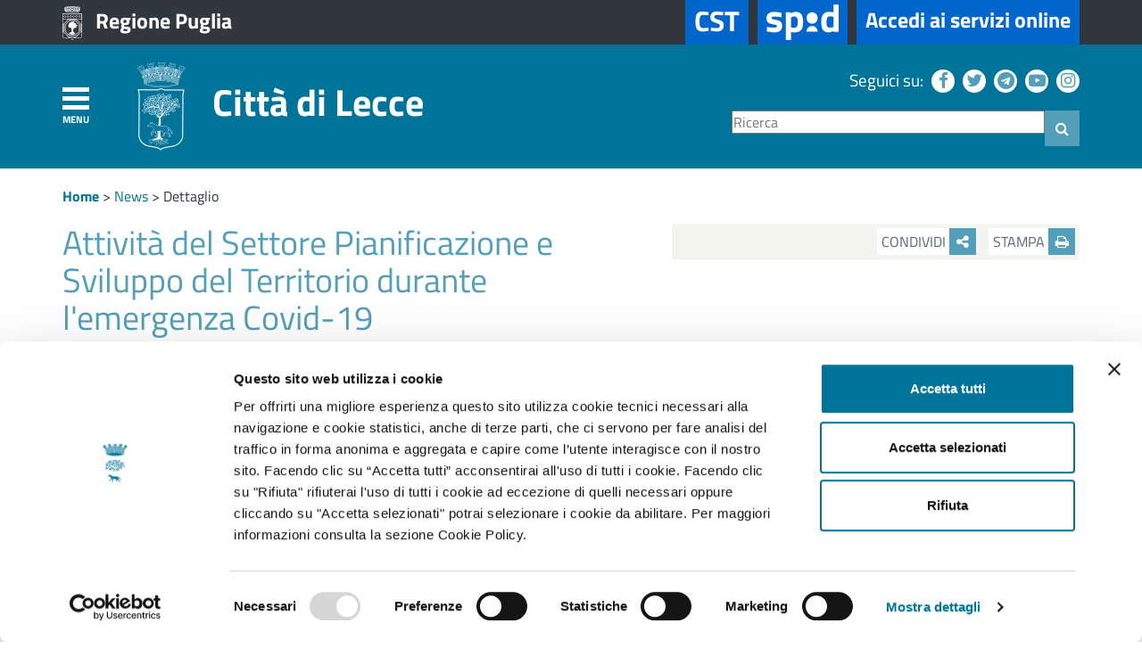

--- FILE ---
content_type: text/html; charset=utf-8
request_url: https://www.comune.lecce.it/news/dettaglio/2020/05/12/avviso-per-emergenza-epidemiologica-da-covid-19
body_size: 53527
content:


<!DOCTYPE html>

<html lang="it">
<head><title>
	Attività del Settore Pianificazione e Sviluppo del Territorio durante l'emergenza Covid-19
</title><meta charset="UTF-8" /><meta http-equiv="X-UA-Compatible" content="IE=edge" /><meta name="viewport" content="width=device-width, initial-scale=1.0" /><link rel="shortcut icon" type="image/x-icon" href="/Assets/favicon.ico" />
    <script id="Cookiebot" src="https://consent.cookiebot.com/uc.js" data-cbid="a8459e3c-32e3-4455-ba50-ea607f7b6cb1" data-blockingmode="auto" type="text/javascript"></script>







<meta property="og:title" content="Attività del Settore Pianificazione e Sviluppo del Territorio durante l&#39;emergenza Covid-19" /><meta property="og:description" /><meta property="og:image" content="https://www.comune.lecce.it/images/default-source/default-album/news_1_big.jpg?sfvrsn=e49e215b_0" /><meta name="Generator" content="Sitefinity 12.2.7230.0 PE" /><link rel="canonical" href="https://www.comune.lecce.it/news/dettaglio/2020/05/12/avviso-per-emergenza-epidemiologica-da-covid-19" /><link href="/Telerik.Web.UI.WebResource.axd?d=PMrIT5dOWaVYIcpFWUE4nF9Jp29y-vZlru0emCqFRXE_vb9igXDLjCL_BEbtQlkKJxoyBX59kfC4bjFJQm0Tupqb1p39ZPVAvODypymYr12Twat3Xpa811lvcyL45Phm0&amp;t=638628279619626917&amp;compress=0&amp;_TSM_CombinedScripts_=%3b%3bTelerik.Sitefinity.Resources%2c+Version%3d12.2.7230.0%2c+Culture%3dneutral%2c+PublicKeyToken%3db28c218413bdf563%3ait%3a48ca75c3-ec91-47e4-a971-46fcf09e2ac5%3ad271177c%3adff30785" type="text/css" rel="stylesheet" /></head>
<body class="comune-lecce area-tematica">
    <div>
        <form method="post" action="./avviso-per-emergenza-epidemiologica-da-covid-19" id="aspnetForm">
<div class="aspNetHidden">
<input type="hidden" name="ctl28_TSSM" id="ctl28_TSSM" value="" />
<input type="hidden" name="__EVENTTARGET" id="__EVENTTARGET" value="" />
<input type="hidden" name="__EVENTARGUMENT" id="__EVENTARGUMENT" value="" />
<input type="hidden" name="__VIEWSTATE" id="__VIEWSTATE" value="CJZJFt6VhfsM+sJq84VM96h1/NGnQJOGcTrN2hhiw09sekPQWa5PZZYLXHgnnqfQJWWXCT8s+diitIDprm3232Bx+vEe+hCEk6ooS7RHHp4LtN7Q4WOEm9XFyHMAWYRlgj3ojIYyJ5il8oGuamqUXawaMnapTcGVXJIXos6gj2XmPHUga/p94S8RGLF0kpFSYiyVXzL31qQaTyDATOqp77xYPT74HXI2blTL9kMUUfq+GyA7bu3omqZTUMJxCNs2ttGQdiUzVWzHL9kRvH4pcN9qbkU/lCAjYtutwyBKeCgt2k5LwfcNAJijEPmXv4bRBglOJqp5kXLViHy1f8RdMG+mObFxdZjjhnjjL8VgTgbLtXA2CuOxBBuQ522gQ+r5Zo1ALWWO6NqlstLutM/iSaLyrEwDrB6HKaghPNCog3ZoIUrA/ZcxYtFH/8tzOXy9" />
</div>

<script type="text/javascript">
//<![CDATA[
var theForm = document.forms['aspnetForm'];
if (!theForm) {
    theForm = document.aspnetForm;
}
function __doPostBack(eventTarget, eventArgument) {
    if (!theForm.onsubmit || (theForm.onsubmit() != false)) {
        theForm.__EVENTTARGET.value = eventTarget;
        theForm.__EVENTARGUMENT.value = eventArgument;
        theForm.submit();
    }
}
//]]>
</script>


<script src="/WebResource.axd?d=pynGkmcFUV13He1Qd6_TZEi1g3Qgz36lHVglBYOjZisweuaUJdAxRF4eRGYQQV6qq9kUAjrWnj8r_Ruz2rPwyg2&amp;t=638628279619783110" type="text/javascript"></script>


<script src="/ScriptResource.axd?d=NJmAwtEo3Ipnlaxl6CMhvhy7eLcMuzDNb1LiluVc-AGjr87LcjOKblvsczsLk8iDoh8r2O92Sb5GyIqHjuNKhKWYsx1eJ73Huo8bu46ufB_0wVW63LjFzAWep9JQgUPBAZ7Vsl6Ln-aGDx8MdwFjP_1IASuDhaqwmMPjefKGEyc1&amp;t=2a9d95e3" type="text/javascript"></script>
<script src="/ScriptResource.axd?d=dwY9oWetJoJoVpgL6Zq8OO5g4k_HwZxYgIsUC9M8g4KRdi9BVbTZ3ViWSA8pHH2mjEtLRS5XI23V37_ui47QAl_MqPuyRDYFoXKhJC3W-YZKwyclpjsllWU_37Jlq1Zor9IaGDYTG5dHjEAG9N3csFboqRTp3mvM93dzRSE6UvA1&amp;t=2a9d95e3" type="text/javascript"></script>
<script src="/ScriptResource.axd?d=uBiLKmMIzkaavHlylMEgvitw8roOlqX0gRu2Q1vU0ArtOcmraEKZCsCtk1_Apk0loSBlgxOapwbjuw7dfLDsoMLZROHdV4IrHLfo8V6JihDlEfHV0xyMm3ZWWFVNHVi5XwKUK8b5txy1CF-EL3m6KbJz3wXe5lkyFn72kiFVFbHntXIxl-Sksc4nT4EPU1060&amp;t=ffffffffb5160496" type="text/javascript"></script>
<script src="/ScriptResource.axd?d=hHYUrq8ZzwTA_OZgPFvsx2JZfC8XIOj2CuwVulkpKcKVcr67A8gbUIprjib9-6gGrYiFoaPspFvW5Wg4qJsSFScIpPlwxwyaoW9hHoAnJMwON73ryOGJRbJP-LMLj8iImwiKy6G5mcq87OUTlvLIJL8p0kaxcLkzc6n2jrV2yzlF0Ux0p7lkEBqwMSjPU6CW0&amp;t=ffffffffb5160496" type="text/javascript"></script>
<script src="/ScriptResource.axd?d=upAENvmeNxfpBioSkqBc6JtRk3-Z6hSAanMTBqmuoTWMz9iSdNtGHAWq11FqjF_KOo1uggG94Ax5Him82a8YAdbGG8zOfDWtHnDULEphw6hmjH1MguOA_D-jBzcjg2f9v-aqOqa3KhBdUwsQ1esXA6Ox8YhFItCQW_xnHbe2RGpzSfASU_gpkvYRLsJc_j_x0&amp;t=ffffffffb5160496" type="text/javascript"></script>
<script src="/ScriptResource.axd?d=RdWBQoamSl9f73XAiu7pSw1_BXR7an5t5GBUpjwmyeazOYqOyIOBllUZuH7C_gPrfrkcR-RO1vMO2sIGD5yKZTTfGQGMT5eA1POjFZh5J5igFMIpHZ4o73dq5hYK-xRCDULkE1Bn5VQdnzitG5e02w2&amp;t=44bd71c7" type="text/javascript"></script>
<script src="/ScriptResource.axd?d=tlTynJuwcuOdlotOppqvaCNEGRffH4A6OK5M0t3IqlcONahcR39VIE1iMpc1SFQwhPsrEuPePGMuxioMGnbYweLzcQZheuG3-vDNBUU1neBfdLeTaIM4ujYxK9013HopX5-KUfc8KfmrjZN6RYbBHk-NA8ZxYGEcUCZrmkJ0d6Aap3TJ6WOVwqZVcWVGXB4G0&amp;t=ffffffffc5ce7a35" type="text/javascript"></script>
<script src="/ScriptResource.axd?d=txOWT0IWXM4wZRbIbHwGn1wqh9S2C6rlLELmji2uA4XJEV4GDOXoc6FXlXl6p53dUiCJFiiahRQJ61gstMAr0CRK2pUN9hBExyj3hfOGMwbGPRV8VmOcq3taTZKdpW2xxduPubTS31xJ4zfZZ7Mc9JxUBWnFb2ZgCYr1NqJUDRAC13HpwnKRF3_yetHoawWL0&amp;t=44bd71c7" type="text/javascript"></script>
<script src="/ScriptResource.axd?d=TDVjdgRbdvNAY3tnbizUcNHRcBJRApIYJwF_FkYrycdEp4c2ziBf7AA0FJhlpUDsfsWNxssWEhjPNHbA9hjk1TrtRFTK_2KzQCfeEgKnMcYHOKqd8PlKjeS_msmQMR3a0&amp;t=3f682b39" type="text/javascript"></script>
<script src="/ScriptResource.axd?d=mbGZm65DzNC0tMTq0ElbcQSiC7YSb2bos_KYsCoMNjgKm1jtK7-32cKo8B9Qp7PybeGvJNzyIuhojJzeLSyI8LVn7nkqYz_YFza0Y_vJOeMLzL7hkopBQdWBomGvC7b01L9ZtbWx0dBZJ-lkMUUtCw2&amp;t=3f682b39" type="text/javascript"></script>
<script src="/ScriptResource.axd?d=LDxs7tI-ncIIKPgYq3uJykgYSVyZVESN2anjbvPnZMbIeGMiPmwoDyiyxRJFlh4gObnDUeeCGHMpdrO7LroDRz-D_n6hxVxYLp8MdCFVyKDRaBMB09HjCbyW-M-fFvLfBoHEC7KcbhMoQ-XWdhzh9w2&amp;t=3f682b39" type="text/javascript"></script>
<script src="/ScriptResource.axd?d=SuYCzQWRU5sdiMz0dhJW-vEgsY5AZyEbpeB5zmslO6UZRd-ors9l1-n1ubEhxgNjMGTnBhLu_3GMlSut1dj-ZRxHaPE_0djjyF3Q0vIVy8rReezSNHOnSyAxkwdQhD3A0GMTDxpTYMi-Clz1_nmTOfgvzq3QfuXUPGx4-Yc5me81&amp;t=44bd71c7" type="text/javascript"></script>
<div class="aspNetHidden">

	<input type="hidden" name="__VIEWSTATEGENERATOR" id="__VIEWSTATEGENERATOR" value="647E1DEE" />
	<input type="hidden" name="__EVENTVALIDATION" id="__EVENTVALIDATION" value="Vj/yUgvI8s9dlteFlJQGtLalO581LfoCtoujKn2wLHEyPaKpud90eGcYzghVKGeDZ0POtW2bhzRYz1x9Hx94uepD0gmClJ0dqg7uPTx8VXRl4g6a5gRbUr+51ulcW/qU2l8IepZjFo1/Yb+sxIRK5T/anec+s+fR7XIX3mciT8E=" />
</div>
            <script type="text/javascript">
//<![CDATA[
Sys.WebForms.PageRequestManager._initialize('ctl00$ctl07', 'aspnetForm', [], [], [], 90, 'ctl00');
//]]>
</script>

            



<link href="/titillium-web/titillium-web.css" rel="stylesheet" />


<!-- Latest compiled and minified CSS -->

<link rel="stylesheet" href="/bootstrap-3.3.7/css/bootstrap.min.css" >

<!-- Optional theme -->

<link rel="stylesheet" href="/bootstrap-3.3.7/css/bootstrap-theme.min.css" >



<link rel="stylesheet" href="/FontAwesome/css/font-awesome.min.css" />


<link rel="stylesheet" href="/mmenu/jquery.mmenu.all.css" />



<link rel="stylesheet" href="/OwlCarousel/assets/owl.carousel.min.css">
<link rel="stylesheet" href="/OwlCarousel/assets/owl.theme.default.min.css">


<link rel="stylesheet" href="/Leaflet/leaflet.css"
  integrity="sha512-wcw6ts8Anuw10Mzh9Ytw4pylW8+NAD4ch3lqm9lzAsTxg0GFeJgoAtxuCLREZSC5lUXdVyo/7yfsqFjQ4S+aKw=="
  crossorigin=""/>

<link rel="stylesheet" href="/Leaflet/MarkerCluster.css" />
<link rel="stylesheet" href="/Leaflet/MarkerCluster.Default.css" />


<link rel="stylesheet" type="text/css" href="/Styles/style.min.css?v=1.5.6.0" />
<link rel="stylesheet" type="text/css" href="/Styles/responsive.min.css?v=1.5.6.0" />

            <header class="header">
                

<div class="top-bar">
    <div class="container">
        <div class="row">
            <div class="col-xs-12">
                <div class="top-bar-wrapper">
                    <a id="ctl09_LnkRegionePuglia" title="apri in una nuova scheda" rel="noopener" href="http://www.regione.puglia.it/" target="_blank">
                                    <div class="regione">
                                        <img src="/Assets/regione-puglia.png" alt="Regione Puglia" />
                                        <span class="hidden-xs">Regione Puglia</span>
                                    </div>
                    </a>
                    <div class="right-part">
                        

                        <a id="ctl09_LnkCst" title="apri in una nuova scheda" class="cst" rel="noopener" href="https://cst.comune.lecce.it/" target="_blank">
                            <span>Cst</span>
                        </a>

                        <a id="ctl09_LnkSPID" title="apri in una nuova scheda" class="spid" rel="noopener" href="https://www.spid.gov.it/" target="_blank">
                                        <img src="/Assets/spid.png" alt="SPID" title="SPID" class="hidden-xs hidden-sm" />
                                        
                                        <img src="/Assets/spid-mobile.png" alt="SPID" title="SPID" class="visible-xs-inline visible-sm-inline" />
                        </a>
                        <a id="ctl09_LnkServiziOnline" title="apri in una nuova scheda" class="spid" rel="noopener" href="https://servizionline.comune.lecce.it" target="_blank"><span class="hidden-xs hidden-sm">Accedi ai servizi online</span><span class="visible-xs-inline visible-sm-inline">Servizi Online</span></a>
                    </div>
                </div>

            </div>
        </div>
    </div>
</div>

                <div class="main-bar">
                    <div class="container">
                        <div class="row">
                            <div class="col-xs-12">
                                <div class="main-bar-content">
                                    <div>
                                        

<a id="hamburger" href="#mobile-menu"><span></span>
    <em>Menu</em></a>
<div id="ctl10_PnlMain" class="hidden">
	
    <nav id="mobile-menu" class="mobile-menu">
        <ul class="main-menu mobile"></ul>
    </nav>
    <script type="text/javascript">
        $(document).ready(function () {
            var PnlMain = $("#ctl10_PnlMain");
            var Nav = $("#ctl10_PnlMain .mobile-menu");
            var WaitPanel = $("#ctl10_PnlMain .wait-panel");

            Nav.mmenu({
                extensions: ["pageshadow", "pagedim-black", "multiline"],
                navbar: {
                    add: false
                }
            });

            $.ajax({
                type: "POST",
                url: "/custom/service/webservice.asmx/GetContextMenu",
                data: $.param({parentNode:null, getChildren: true}), // the data in JSON format.  Note it is *not* a JSON object, is is a literal string in JSON format
                contentType: "application/x-www-form-urlencoded; charset=utf-8", // we are sending in JSON format so we need to specify this
                dataType: "json", // the data type we want back.  The data will come back in JSON format
                success: function (data) {

                    if (data) {
                        var items = data.items;
                        if (items) {
                            var Menu = '';
                            $.each(items, function (index, value) {

                                var children = value.Children;
                                var childrenTemplate = '';
                                if (children) {
                                    childrenTemplate += '<ul class="Vertical">';
                                    $.each(children, function (child_index, child_value) {
                                        childrenTemplate += '<li><a href="{0}" target="{1}" rel="noopener">{2}</a></li>'.format(child_value.Url, child_value.Target, child_value.Title);
                                    });
                                    childrenTemplate += '</ul></div>';
                                }

                                var itemTemplate = '<li><a href="{0}" target="{1}" rel="noopener">{2}</a>{3}</li>'.format(value.Url, value.Target, value.Title, childrenTemplate);
                                Menu += itemTemplate;
                            });

                            var mobileMenu = $("#mobile-menu");

                            mobileMenu.find(".mm-listview").append(Menu);
                            mobileMenu.data("mmenu").initPanels();

                            return;
                        }
                    }
                    PnlMain.remove();
                }
            });
        });
    </script>


</div>

                                        <a href="/">
                                            <div class="comune">
                                            <img title="Città di Lecce" src="/Assets/logo-comune.png" alt="Città di Lecce" /><span>Città di Lecce</span>
                                            </div>
                                        </a>
                                    </div>
                                    <div class="right-side">
                                        <div class="language-selector">
                                            

                                        </div>
                                        <div id="ctl14_PnlContainer" class="social">
	
    <span class="follow">Seguici su:</span>
    <div id="ctl14_PnlFacebook" class="icona-social">
		
        <a id="ctl14_LnkFacebook" title="Facebook (apri in una nuova scheda)" rel="noopener" href="https://www.facebook.com/comune.lecce/" target="_blank">
            <span class="fa fa-facebook" aria-hidden="false"></span>
            </a>
    
	</div>
    <div id="ctl14_PnlTwitter" class="icona-social">
		
        <a id="ctl14_LnkTwitter" title="Twitter (apri in una nuova scheda)" rel="noopener" href="https://twitter.com/ComunediLecce" target="_blank">
            <span class="fa fa-twitter" aria-hidden="false"></span>
            </a>
    
	</div>
    <div id="ctl14_PnlTelegram" class="icona-social">
		
        <a id="ctl14_LnkTelegram" title="Telegram (apri in una nuova scheda)" rel="noopener" href="https://telegram.me/polizialocalelecce" target="_blank">
            <span class="fa fa-telegram" aria-hidden="false"></span>
            </a>
    
	</div>
    <div id="ctl14_PnlYoutube" class="icona-social">
		
        <a id="ctl14_LnkYoutube" title="YouTube (apri in una nuova scheda)" rel="noopener" href="https://www.youtube.com/channel/UCZbiQ6hGNCuCbu6TZhGU8tQ" target="_blank">
            <span class="fa fa-youtube-play" aria-hidden="false"></span>
            </a>
    
	</div>
        <div id="ctl14_PnlInstagram" class="icona-social">
		
        <a id="ctl14_LnkInstagram" title="Instagram (apri in una nuova scheda)" rel="noopener" href="https://www.instagram.com/comunedilecce_/" target="_blank">
            <span class="fa fa-instagram" aria-hidden="false"></span>
            </a>
    
	</div>



    





</div>

                                        <div class="searchbox">
                                            
<div id="ContentPlaceHolderSearchbar_T5232CF1A002">
	

<div class="box-ricerca hidden-xs hidden-sm">
    <label for="ContentPlaceHolderSearchbar_T5232CF1A002_ctl00_ctl00_searchTextBox" class="hidden">Ricerca</label>
    <input name="ctl00$ContentPlaceHolderSearchbar$T5232CF1A002$ctl00$ctl00$searchTextBox" type="text" maxlength="200" id="ContentPlaceHolderSearchbar_T5232CF1A002_ctl00_ctl00_searchTextBox" title="Ricerca" class="cerca" PlaceHolder="Ricerca" aria-label="Ricerca" />
</div>
<div class="icona-ricerca">
    <a id="ContentPlaceHolderSearchbar_T5232CF1A002_ctl00_ctl00_LnkSearch" title="Ricerca" href="/cerca">
        <span class="fa fa-search" aria-hidden="false"></span>
        <span class="hidden">Cerca</span>
    </a>
</div>

<input type="submit" name="ctl00$ContentPlaceHolderSearchbar$T5232CF1A002$ctl00$ctl00$searchButton" value="Ricerca" id="ContentPlaceHolderSearchbar_T5232CF1A002_ctl00_ctl00_searchButton" class="sfsearchSubmit hidden" />


<script type="text/javascript">
    $("#ContentPlaceHolderSearchbar_T5232CF1A002_ctl00_ctl00_LnkSearch").click(function (event) {
        if ($("#ContentPlaceHolderSearchbar_T5232CF1A002_ctl00_ctl00_searchTextBox").val().length > 0)
        {
            event.preventDefault();
            $("#ContentPlaceHolderSearchbar_T5232CF1A002_ctl00_ctl00_searchButton").click();
        }
    });

    $("#ContentPlaceHolderSearchbar_T5232CF1A002_ctl00_ctl00_searchButton").click(function (event) {
        return true;
    });
</script>
</div>
                                        </div>
                                    </div>
                                </div>
                            </div>
                        </div>
                    </div>
                </div>
            </header>
            <main tabindex="-1" id="main-container">

                


                <article class="article">
                    <div class="container">
                        <span id="ctl15_SiteMapPath_BreadCrumbs" class="custom-breadcrumb"><span>
       <a id="ctl15_SiteMapPath_BreadCrumbs_HyperLink_RootNode_0" title="Home page" href="/">Home</a>
    </span><span>
        <span class="separator">&gt;</span>
    </span><span>
        <a id="ctl15_SiteMapPath_BreadCrumbs_HyperLink_Node_1" title="News" href="../../../../../news">News</a>
    </span><span>
        <span class="separator">&gt;</span>
    </span><span>
        <a id="ctl15_SiteMapPath_BreadCrumbs_HyperLink_CurrentNode_2" title="Dettaglio" class="current" href="../../../../dettaglio">Dettaglio</a>
    </span></span>


                        

<div class="title-wrapper">
    <div class="row">
        <div id="ctl16_PnlTitle" class="col-md-7 col-xs-12 title-container">
	
            <h1 class="title">
                Attività del Settore Pianificazione e Sviluppo del Territorio durante l'emergenza Covid-19
            </h1>
        
</div>
        <div id="ctl16_PnlShare" class="col-md-5 col-xs-12">
	
            <div id="ctl16_ctl00_PnlToolbar" class="toolbar-buttons">
		

    <div class="social-menu">
        <a href="javascript:showIcons();">
            Condividi&nbsp;<span id="ctl16_ctl00_LblFaShare" class="fa fa-share-alt "></span></a>
    </div>
    <div class="social-icons hidden">
        <span id="ctl16_ctl00_LblFaShareInverted" class="fa fa-share-alt inverted"></span>
        <a href="http://www.facebook.com/sharer/sharer.php?u=http://www.comune.lecce.it/news/dettaglio/2020/05/12/avviso-per-emergenza-epidemiologica-da-covid-19" target="_blank" rel="noopener" title="Facebook (apri in una nuova scheda)">
            <span id="ctl16_ctl00_LblFaFacebook" class="fa fa-facebook"></span></a>
        <a href="http://www.twitter.com/share?url=http://www.comune.lecce.it/news/dettaglio/2020/05/12/avviso-per-emergenza-epidemiologica-da-covid-19" target="_blank" rel="noopener" title="Twitter (apri in una nuova scheda)">
            <span id="ctl16_ctl00_LblFaTwitter" class="fa fa-twitter"></span></a>
    </div>

    <a href="javascript:window.print();">
        Stampa&nbsp;<span id="ctl16_ctl00_LblFaPrint" class="fa fa-print"></span>
    </a>

	</div>

<script type="text/javascript">
    function showIcons() {
        $("#ctl16_ctl00_PnlToolbar .social-menu").fadeOut("fast", function () {
            $("#ctl16_ctl00_PnlToolbar .social-icons").removeClass("hidden");
        });
    };
</script>

        
</div>
        <div class="col-xs-12 last-update">
            
        </div>
    </div>
</div>


                        <div class="row">
                            <div class="col-xs-12">
                                

                                

                            </div>
                        </div>
                    </div>
                </article>

                


<div class="section news-eventi singola-news">
    <div class="container">
        <div class="row">
            <div class="col-md-7 col-xs-12">
                <!-- 2019.3.917.45 -->
                        <div class="article">
                            <div class="row">
                                
                        <div data-sf-provider='OpenAccessDataProvider' data-sf-id='4b6b7de2-d397-4e16-a13e-2d4c74293995' data-sf-type="Telerik.Sitefinity.News.Model.NewsItem">
                            <div class="col-xs-12" data-sf-field="Content" data-sf-ftype="LongText">
                                <img id="ctl00_ContentPlaceHolderLowerWidget_C001_newsFrontendDetails_ctl00_ctl00_DetailsView_ctrl0_ImgNews" title="Attività del Settore Pianificazione e Sviluppo del Territorio durante l&#39;emergenza Covid-19" class="image" src="https://www.comune.lecce.it/images/default-source/default-album/news_1_big.jpg?sfvrsn=e49e215b_0" alt="news" />
                                <p style="text-align: left;"><span style="text-align: left;">A seguito dell&rsquo;emanazione del DPCM del 01.04.2020 avente ad oggetto ulteriori disposizioni attuative del D.L. 23.02.2020 n.6, recante misure urgenti in materia di contenimento e gestione dell&rsquo;emergenza epidemiologica da COVID-19, &egrave; stata emanata l&rsquo;ordinanza sindacale n.401 del 12.03.2020, prorogata&nbsp; successivamente, con la quale si sono individuati i servizi essenziali comunali, le cui attivit&agrave; indifferibili sono da rendere in presenza sino al 17.5.2020.</span><span style="text-align: justify;">&nbsp;<br />
<br />
Le attivit&agrave; svolte dal <strong>Settore Pianificazione e Sviluppo del Territorio non rientrano tra quelle indicate come &ldquo;servizi essenziali&rdquo;</strong> e pertanto le stesse possono essere svolte solo in smart working, con conseguente chiusura al pubblico degli uffici del settore. Si comunica quindi che per richiedere informazioni inerenti pratiche presentate o da presentare si possono utilizzare le mail indicate nell'avviso di seguito riportato. Qualora si ritenga necessario un colloquio telefonico si prega di indicare tale esigenza nella mail, riportando il numero di telefono al quale poter essere richiamati.</span></p>
<p style="text-align: justify;">
<a href="/docs/default-source/default-document-library/avviso-covid-11-5-2020.pdf" title="avviso covid 11.5.2020" target="_blank">Avviso covid-19 dell'11.5.2020-Settore Pianificazione e Sviluppo del Territorio</a></p>
                            </div>
                            <div class="col-xs-12">
                                <div class="info-data">
                                    Ultimo aggiornamento:
                                    <span id="ctl00_ContentPlaceHolderLowerWidget_C001_newsFrontendDetails_ctl00_ctl00_DetailsView_ctrl0_LastUpdateLabel">12 maggio 2020</span>
                                </div>
                            </div>
                        </div>
                    
                            </div>
                        </div>
                    <input id="ctl00_ContentPlaceHolderLowerWidget_C001_newsFrontendDetails_ctl00_ctl00_DetailsView_ClientState" name="ctl00_ContentPlaceHolderLowerWidget_C001_newsFrontendDetails_ctl00_ctl00_DetailsView_ClientState" type="hidden" /><span id="ctl00_ContentPlaceHolderLowerWidget_C001_newsFrontendDetails_ctl00_ctl00_DetailsView" style="display:none;"></span>

                

            </div>
            <div class="col-md-5 col-xs-12">
                

<div class="right-contents altre-news">
    <div class="title">Altre news</div>
    <ul class="elements">
        
                <li>
                    <a id="ContentPlaceHolderLowerWidget_C001_newsFrontendDetails_ctl00_ctl00_AltreNews_RepItems_LnkItem_0" href="https://www.comune.lecce.it/news/dettaglio/2020/12/17/portale-sportello-unico-per-l-edilizia-dal-21-dicembre-solo-pratiche-online">Portale Sportello Unico per l’Edilizia: dal 21 dicembre solo pratiche online</a>
                </li>
            
                <li>
                    <a id="ContentPlaceHolderLowerWidget_C001_newsFrontendDetails_ctl00_ctl00_AltreNews_RepItems_LnkItem_1" href="https://www.comune.lecce.it/news/dettaglio/2020/03/11/raccomandazioni-ai-cittadini-per-l-accesso-e-la-comunicazione-con-gli-uffici-del-settore-pianificazione-e-sviluppo-del-territorio">Raccomandazioni ai cittadini per l’accesso e la comunicazione con gli uffici del settore “Pianificazione e sviluppo del territorio”</a>
                </li>
            
                <li>
                    <a id="ContentPlaceHolderLowerWidget_C001_newsFrontendDetails_ctl00_ctl00_AltreNews_RepItems_LnkItem_2" href="https://www.comune.lecce.it/news/dettaglio/2018/09/12/xylella-fastidiosa-incentivi-per-la-ripresa-del-comparto-agricolo">Xylella fastidiosa, incentivi per la ripresa del comparto agricolo</a>
                </li>
            
                <li>
                    <a id="ContentPlaceHolderLowerWidget_C001_newsFrontendDetails_ctl00_ctl00_AltreNews_RepItems_LnkItem_3" href="https://www.comune.lecce.it/news/dettaglio/2019/10/29/[base64]">AVVISO PUBBLICO PER L’ACQUISIZIONE DI MANIFESTAZIONI D’INTERESSE A PARTECIPARE ALLA PROCEDURA NEGOZIATA PER L’AFFIDAMENTO DI SERVIZI TECNICI DI INGEGNERIA E ARCHITETTURA DIREZIONE LAVORI E COORDINAMENTO PER LA SICUREZZA.</a>
                </li>
            
                <li>
                    <a id="ContentPlaceHolderLowerWidget_C001_newsFrontendDetails_ctl00_ctl00_AltreNews_RepItems_LnkItem_4" href="https://www.comune.lecce.it/news/dettaglio/2025/12/04/avviso-per-stipulare-con-il-comune-di-lecce-convenzioni-a-titolo-gratuito-con-la-finalit%c3%a0-di-offrire-ai-dipendenti-dell-ente-sconti-promozioni-esclusive-e-agevolazioni-sull-acquisto-di-beni-e-servizi">Avviso per stipulare con il Comune di Lecce convenzioni a titolo gratuito con la finalità di offrire ai dipendenti dell’ente sconti, promozioni esclusive e agevolazioni sull’acquisto di beni e servizi.</a>
                </li>
            
                <li>
                    <a id="ContentPlaceHolderLowerWidget_C001_newsFrontendDetails_ctl00_ctl00_AltreNews_RepItems_LnkItem_5" href="https://www.comune.lecce.it/news/dettaglio/2025/10/03/southstainability-festival-il-3-e-4-ottobre-a-lecce-il-primo-evento-in-puglia-sulla-sostenibilit%c3%a0-e-l-impatto-possibile">Il 3 e 4 ottobre, a Lecce, il “Southstainability Festival”, primo evento in Puglia sulla sostenibilità e l’impatto possibile</a>
                </li>
            
                <li>
                    <a id="ContentPlaceHolderLowerWidget_C001_newsFrontendDetails_ctl00_ctl00_AltreNews_RepItems_LnkItem_6" href="https://www.comune.lecce.it/news/dettaglio/2025/09/25/istituito-uno-sportello-salta-fila-presso-l&#39;ufficio-anagrafe">Istituito uno "sportello salta fila" presso l'ufficio Anagrafe</a>
                </li>
            
                <li>
                    <a id="ContentPlaceHolderLowerWidget_C001_newsFrontendDetails_ctl00_ctl00_AltreNews_RepItems_LnkItem_7" href="https://www.comune.lecce.it/news/dettaglio/2025/08/07/tesserino-venatorio-per-la-stagione-2025-2026-ecco-come-richiederlo">Tesserino venatorio per la stagione 2025/2026, come richiederlo</a>
                </li>
            
                <li>
                    <a id="ContentPlaceHolderLowerWidget_C001_newsFrontendDetails_ctl00_ctl00_AltreNews_RepItems_LnkItem_8" href="https://www.comune.lecce.it/news/dettaglio/2025/05/28/luminarie-festa-di-sant-oronzo-2025-pubblicato-l-avviso-di-indagine-esplorativa">Luminarie Festa di Sant’Oronzo 2025, pubblicato l’avviso di indagine esplorativa</a>
                </li>
            
                <li>
                    <a id="ContentPlaceHolderLowerWidget_C001_newsFrontendDetails_ctl00_ctl00_AltreNews_RepItems_LnkItem_9" href="https://www.comune.lecce.it/news/dettaglio/2025/04/02/chiusura-uffici-anagrafe-nella-giornata-di-venerd%c3%ac-4-aprile-per-aggiornamento-sistemi-applicativi">Chiusura Uffici Anagrafe nella giornata di venerdì 4 aprile per aggiornamento sistemi applicativi</a>
                </li>
            
    </ul>
</div>



                
            </div>
        </div>
    </div>

</div>





<span></span>
<script type="text/javascript">
  var _paq = window._paq = window._paq || [];
  /* tracker methods like "setCustomDimension" should be called before "trackPageView" */
  _paq.push(['trackPageView']);
  _paq.push(['enableLinkTracking']);
  (function() {
    var u="https://ingestion.webanalytics.italia.it/";
    _paq.push(['setTrackerUrl', u+'matomo.php']);
    _paq.push(['setSiteId', 'y7q1Z4Z0lM']);
    var d=document, g=d.createElement('script'), s=d.getElementsByTagName('script')[0];
    g.type='text/javascript'; g.async=true; g.src=u+'matomo.js'; s.parentNode.insertBefore(g,s);
  })();
</script>
<!-- End Matomo Code -->

            </main>

            <footer class="footer">
                <div class="footer-wrapper">
                    <div class="container">
                        <div class="row">
                            <div class="col-xs-12">
                                <div class="footer-title-wrapper default-margin-bottom">
                                    <div class="separator"></div>
                                    <div class="footer-title">
                                        <img title="Città di Lecce" src="/Assets/logo-comune-footer.png" alt="Città di Lecce" />
                                        <span>Città di Lecce</span>
                                    </div>
                                </div>
                            </div>
                        </div>
                        <div class="row">
                            <div class="menu-wrapper default-margin-bottom">
                                <div class="col-md-3 col-sm-6 col-xs-12">
                                    
<div class='sfContentBlock'><div class="title">Contatti</div>
<div>
Via Rubichi 16<br />
73100 Lecce<br />
Tel <a href="tel:+390832682111">+39 0832 682111</a><br />
C.F. 80008510754<br />
P. IVA 00153390752
<br />
<br />
<a href="/aree-tematiche/uffici-comunali">Tutti gli uffici</a><br />
<br />
<a href="/aree-tematiche/uffici-comunali/ufficio-relazioni-con-il-pubblico">URP - Ufficio Relazioni col Pubblico</a><br />
<br />
PEC:  <a href="mailto:protocollo@pec.comune.lecce.it">protocollo@pec.comune.lecce.it</a></div>

</div>
                                </div>
                                <div class="col-md-3 col-sm-6 col-xs-12">
                                    <div id="ctl20_PnlMain">
	
    <nav class="menu pages">
        <div class="title">
            <a id="ctl20_LnkStartPage">Il Comune</a>
        </div>
        <div class="wait-panel text-center">
            <span class="fa fa-spinner fa-pulse fa-fw fa-5x"></span>
        </div>
        <script type="text/javascript">
            $(document).ready(function () {
                if (false) {
                    $.ajax({
                        type: "POST",
                        url: "/custom/service/webservice.asmx/GetContextMenu",
                        data: $.param({parentNode:'', getChildren: false}), // the data in JSON format.  Note it is *not* a JSON object, is is a literal string in JSON format
                        contentType: "application/x-www-form-urlencoded; charset=utf-8", // we are sending in JSON format so we need to specify this
                        dataType: "json", // the data type we want back.  The data will come back in JSON format
                        success: function (data) {
                            var PnlMain = $("#ctl20_PnlMain");
                                    var Nav = $("#ctl20_PnlMain .menu.pages");
                                    var WaitPanel = $("#ctl20_PnlMain .wait-panel");
                            if (data) {
                                var items = data.items;
                                if (items) {
                                    var Menu = '<ul>';
                                    $.each(items, function (index, value) {
                                        var itemTemplate = '<li><a href="{0}" target="{1}" rel="noopener">{2}</a></li>'.format(value.Url, value.Target, value.Title);
                                        Menu += itemTemplate;
                                    });
                                    Menu += '</ul>';

                                    WaitPanel.remove();
                                    Nav.append(Menu);
                                    setTimeout(() => { utility.adjustHeight(".footer .menu-wrapper > div", true); }, 50);
                                    return;
                                }
                            }
                            PnlMain.remove();
                        }
                    });
                } else if (true) {
                    $.ajax({
                        type: "POST",
                        url: "/custom/service/webservice.asmx/GetPagesByTagName",
                        data: $.param({ TagName: 'il-comune', TaxonomyName: 'tag-sezioni' }), // the data in JSON format.  Note it is *not* a JSON object, is is a literal string in JSON format
                        contentType: "application/x-www-form-urlencoded;charset=utf-8", // we are sending in JSON format so we need to specify this
                        dataType: "json", // the data type we want back.  The data will come back in JSON format
                        success: function (data) {
                            var PnlMain = $("#ctl20_PnlMain");
                                    var Nav = $("#ctl20_PnlMain .menu.pages");
                                    var WaitPanel = $("#ctl20_PnlMain .wait-panel");
                            if (data) {
                                var items = data.items;
                                if (items) {
                                    var Menu = '<ul>';
                                    $.each(items, function (index, value) {
                                        var itemTemplate = '<li><a href="{0}" target="{1}" rel="noopener">{2}</a></li>'.format(value.Url, value.Target, value.Title);
                                        Menu += itemTemplate;
                                    });
                                    Menu += '</ul>';

                                    WaitPanel.remove();
                                    Nav.append(Menu);
                                    setTimeout(() => { utility.adjustHeight(".footer .menu-wrapper > div", true); }, 50);
                                    return;
                                }
                            }
                            PnlMain.remove();
                        }
                    });
                } else {
                    PnlMain.remove();
                }
            });
        </script>
    </nav>

</div>


                                </div>
                                <div class="col-md-3 col-sm-6 col-xs-12">
                                    <div id="ctl21_PnlMain">
	
    <nav class="menu pages">
        <div class="title">
            <a id="ctl21_LnkStartPage">Amministrazione aperta</a>
        </div>
        <div class="wait-panel text-center">
            <span class="fa fa-spinner fa-pulse fa-fw fa-5x"></span>
        </div>
        <script type="text/javascript">
            $(document).ready(function () {
                if (false) {
                    $.ajax({
                        type: "POST",
                        url: "/custom/service/webservice.asmx/GetContextMenu",
                        data: $.param({parentNode:'', getChildren: false}), // the data in JSON format.  Note it is *not* a JSON object, is is a literal string in JSON format
                        contentType: "application/x-www-form-urlencoded; charset=utf-8", // we are sending in JSON format so we need to specify this
                        dataType: "json", // the data type we want back.  The data will come back in JSON format
                        success: function (data) {
                            var PnlMain = $("#ctl21_PnlMain");
                                    var Nav = $("#ctl21_PnlMain .menu.pages");
                                    var WaitPanel = $("#ctl21_PnlMain .wait-panel");
                            if (data) {
                                var items = data.items;
                                if (items) {
                                    var Menu = '<ul>';
                                    $.each(items, function (index, value) {
                                        var itemTemplate = '<li><a href="{0}" target="{1}" rel="noopener">{2}</a></li>'.format(value.Url, value.Target, value.Title);
                                        Menu += itemTemplate;
                                    });
                                    Menu += '</ul>';

                                    WaitPanel.remove();
                                    Nav.append(Menu);
                                    setTimeout(() => { utility.adjustHeight(".footer .menu-wrapper > div", true); }, 50);
                                    return;
                                }
                            }
                            PnlMain.remove();
                        }
                    });
                } else if (true) {
                    $.ajax({
                        type: "POST",
                        url: "/custom/service/webservice.asmx/GetPagesByTagName",
                        data: $.param({ TagName: 'amministrazione-aperta', TaxonomyName: 'tag-sezioni' }), // the data in JSON format.  Note it is *not* a JSON object, is is a literal string in JSON format
                        contentType: "application/x-www-form-urlencoded;charset=utf-8", // we are sending in JSON format so we need to specify this
                        dataType: "json", // the data type we want back.  The data will come back in JSON format
                        success: function (data) {
                            var PnlMain = $("#ctl21_PnlMain");
                                    var Nav = $("#ctl21_PnlMain .menu.pages");
                                    var WaitPanel = $("#ctl21_PnlMain .wait-panel");
                            if (data) {
                                var items = data.items;
                                if (items) {
                                    var Menu = '<ul>';
                                    $.each(items, function (index, value) {
                                        var itemTemplate = '<li><a href="{0}" target="{1}" rel="noopener">{2}</a></li>'.format(value.Url, value.Target, value.Title);
                                        Menu += itemTemplate;
                                    });
                                    Menu += '</ul>';

                                    WaitPanel.remove();
                                    Nav.append(Menu);
                                    setTimeout(() => { utility.adjustHeight(".footer .menu-wrapper > div", true); }, 50);
                                    return;
                                }
                            }
                            PnlMain.remove();
                        }
                    });
                } else {
                    PnlMain.remove();
                }
            });
        </script>
    </nav>

</div>


                                </div>
                                <div class="col-md-3 col-sm-6 col-xs-12">
                                    <div id="ctl22_PnlMain">
	
    <nav class="menu pages">
        <div class="title">
            <a id="ctl22_LnkStartPage">Siti tematici</a>
        </div>
        <div class="wait-panel text-center">
            <span class="fa fa-spinner fa-pulse fa-fw fa-5x"></span>
        </div>
        <script type="text/javascript">
            $(document).ready(function () {
                if (false) {
                    $.ajax({
                        type: "POST",
                        url: "/custom/service/webservice.asmx/GetContextMenu",
                        data: $.param({parentNode:'', getChildren: false}), // the data in JSON format.  Note it is *not* a JSON object, is is a literal string in JSON format
                        contentType: "application/x-www-form-urlencoded; charset=utf-8", // we are sending in JSON format so we need to specify this
                        dataType: "json", // the data type we want back.  The data will come back in JSON format
                        success: function (data) {
                            var PnlMain = $("#ctl22_PnlMain");
                                    var Nav = $("#ctl22_PnlMain .menu.pages");
                                    var WaitPanel = $("#ctl22_PnlMain .wait-panel");
                            if (data) {
                                var items = data.items;
                                if (items) {
                                    var Menu = '<ul>';
                                    $.each(items, function (index, value) {
                                        var itemTemplate = '<li><a href="{0}" target="{1}" rel="noopener">{2}</a></li>'.format(value.Url, value.Target, value.Title);
                                        Menu += itemTemplate;
                                    });
                                    Menu += '</ul>';

                                    WaitPanel.remove();
                                    Nav.append(Menu);
                                    setTimeout(() => { utility.adjustHeight(".footer .menu-wrapper > div", true); }, 50);
                                    return;
                                }
                            }
                            PnlMain.remove();
                        }
                    });
                } else if (true) {
                    $.ajax({
                        type: "POST",
                        url: "/custom/service/webservice.asmx/GetPagesByTagName",
                        data: $.param({ TagName: 'siti-tematici', TaxonomyName: 'tag-sezioni' }), // the data in JSON format.  Note it is *not* a JSON object, is is a literal string in JSON format
                        contentType: "application/x-www-form-urlencoded;charset=utf-8", // we are sending in JSON format so we need to specify this
                        dataType: "json", // the data type we want back.  The data will come back in JSON format
                        success: function (data) {
                            var PnlMain = $("#ctl22_PnlMain");
                                    var Nav = $("#ctl22_PnlMain .menu.pages");
                                    var WaitPanel = $("#ctl22_PnlMain .wait-panel");
                            if (data) {
                                var items = data.items;
                                if (items) {
                                    var Menu = '<ul>';
                                    $.each(items, function (index, value) {
                                        var itemTemplate = '<li><a href="{0}" target="{1}" rel="noopener">{2}</a></li>'.format(value.Url, value.Target, value.Title);
                                        Menu += itemTemplate;
                                    });
                                    Menu += '</ul>';

                                    WaitPanel.remove();
                                    Nav.append(Menu);
                                    setTimeout(() => { utility.adjustHeight(".footer .menu-wrapper > div", true); }, 50);
                                    return;
                                }
                            }
                            PnlMain.remove();
                        }
                    });
                } else {
                    PnlMain.remove();
                }
            });
        </script>
    </nav>

</div>


                                </div>
                            </div>
                        </div>
                        <div class="row">
                            <div class="col-xs-12 text-center">
                                <div id="ctl23_PnlContainer" class="social">
	
    <span class="follow">Seguici su:</span>
    <div id="ctl23_PnlFacebook" class="icona-social">
		
        <a id="ctl23_LnkFacebook" title="Facebook (apri in una nuova scheda)" rel="noopener" href="https://www.facebook.com/comune.lecce/" target="_blank">
            <span class="fa fa-facebook" aria-hidden="false"></span>
            <span id="ctl23_LblFacebook" class="title">Facebook</span></a>
    
	</div>
    <div id="ctl23_PnlTwitter" class="icona-social">
		
        <a id="ctl23_LnkTwitter" title="Twitter (apri in una nuova scheda)" rel="noopener" href="https://twitter.com/ComunediLecce" target="_blank">
            <span class="fa fa-twitter" aria-hidden="false"></span>
            <span id="ctl23_LblTwitter" class="title">Twitter</span></a>
    
	</div>
    <div id="ctl23_PnlTelegram" class="icona-social">
		
        <a id="ctl23_LnkTelegram" title="Telegram (apri in una nuova scheda)" rel="noopener" href="https://telegram.me/polizialocalelecce" target="_blank">
            <span class="fa fa-telegram" aria-hidden="false"></span>
            <span id="ctl23_LblTelegram" class="title">Telegram</span></a>
    
	</div>
    <div id="ctl23_PnlYoutube" class="icona-social">
		
        <a id="ctl23_LnkYoutube" title="YouTube (apri in una nuova scheda)" rel="noopener" href="https://www.youtube.com/channel/UCZbiQ6hGNCuCbu6TZhGU8tQ" target="_blank">
            <span class="fa fa-youtube-play" aria-hidden="false"></span>
            <span id="ctl23_LblYoutube" class="title">YouTube</span></a>
    
	</div>
        <div id="ctl23_PnlInstagram" class="icona-social">
		
        <a id="ctl23_LnkInstagram" title="Instagram (apri in una nuova scheda)" rel="noopener" href="https://www.instagram.com/comunedilecce_/" target="_blank">
            <span class="fa fa-instagram" aria-hidden="false"></span>
            <span id="ctl23_LblInstagram" class="title">Instagram</span></a>
    
	</div>



    





</div>

                                <div class="separator mid-width center-block"></div>
                                

<div class="custom-links">
    
            <a id="ctl24_Repeater_LnkItem_0" href="/dati-monitoraggio">Dati monitoraggio</a>
        
            <a id="ctl24_Repeater_LnkItem_1" href="/note-legali">Note legali</a>
        
            <a id="ctl24_Repeater_LnkItem_2" href="/privacy">Privacy Policy</a>
        
            <a id="ctl24_Repeater_LnkItem_3" href="/cookie-policy">Cookie Policy</a>
        
            <a id="ctl24_Repeater_LnkItem_4" href="/social-media-policy">Social media policy</a>
        
            <a id="ctl24_Repeater_LnkItem_5" title=" apri in una nuova scheda" rel="noopener" href="/accessibilit%c3%a0" target="_blank">Dichiarazione di Accessibilità</a>
        
            <a id="ctl24_Repeater_LnkItem_6" href="/mappa-del-sito">Mappa del sito</a>
        
            <a id="ctl24_Repeater_LnkItem_7" title=" apri in una nuova scheda" rel="nofollow nopener" href="http://sitoarcheologico.comune.lecce.it" target="_blank">Sito archeologico</a>
        
            <a id="ctl24_Repeater_LnkItem_8" href="/credits">Credits</a>
        
</div>
                            </div>
                        </div>
                    </div>
                </div>
                <div class="bottom-bar text-center">
                    <div class="container">
                        <div class="row">
                            <div class="col-xs-12">
                                

<div class="copyright-wrapper">
    <a id="ctl25_LnkResponsabileProcedimentoPubblicazione" href="/responsabile-del-procedimento-di-pubblicazione">Responsabile procedimento pubblicazione</a>
    <a id="ctl25_LnkWebmaster" href="/webmaster">Webmaster</a>
    <span>Copyright © 2017 Comune di Lecce - Tutti i diritti riservati.</span>
</div>
<a id="ctl25_LnkAmministrazioneTrasparente" href="https://amministrazionetrasparente.comune.lecce.it/" style="display: none;">Amministrazione trasparente</a>
<input type="hidden" name="ctl00$ctl25$HdnMachineName" id="ctl25_HdnMachineName" value="PORTALEWEB01 20/01/2026 10:36:50" />
                            </div>
                        </div>
                    </div>
                </div>
            </footer>
            


<!-- Scroll top -->
<a href="#" class="linkScroll" title="Torna in alto">
    <div id="scrolltotop">
        <span class="fa fa-chevron-up"></span>
        <span class="hidden">scroll to top</span>
    </div>
</a>
<!-- End scroll top -->

<script type="text/javascript">
    $(document).scroll(function () {
        var scroll = $(window).scrollTop();

        if (scroll > 300) {
            $("#scrolltotop").fadeIn();
        } else {
            $("#scrolltotop").fadeOut();
        }
    });

    $(document).ready(function () {
        $("#scrolltotop").click(function () {
            $("body,html").animate({ scrollTop: 0 }, '500');
            return false;
        });
    });
</script>

            

<script type="text/javascript">
    $ = jQuery.noConflict();
</script>


<!-- Latest compiled and minified JavaScript -->

<script src="/bootstrap-3.3.7/js/bootstrap.min.js" ></script>



<script src="/mmenu/jquery.mmenu.all.min.js"></script>



<script src="/Scripts/jquery.masonry.min.js"></script>
<script src="/Scripts/imagesloaded.pkgd.min.js"></script>


<script src="/OwlCarousel/owl.carousel.min.js"></script>


<script src="/Leaflet/leaflet.js"
  integrity="sha512-mNqn2Wg7tSToJhvHcqfzLMU6J4mkOImSPTxVZAdo+lcPlk+GhZmYgACEe0x35K7YzW1zJ7XyJV/TT1MrdXvMcA=="
  crossorigin=""></script>

<script src="/Leaflet/leaflet.markercluster.js"></script>


<script type="text/javascript" src="/Scripts/script.min.js?v=1.5.6.0"></script>

        

<script type="text/javascript">
//<![CDATA[
;(function() {
                        function loadHandler() {
                            var hf = $get('ctl28_TSSM');
                            if (!hf._RSSM_init) { hf._RSSM_init = true; hf.value = ''; }
                            hf.value += ';Telerik.Sitefinity.Resources, Version=12.2.7230.0, Culture=neutral, PublicKeyToken=b28c218413bdf563:it:48ca75c3-ec91-47e4-a971-46fcf09e2ac5:d271177c:dff30785';
                            Sys.Application.remove_load(loadHandler);
                        };
                        Sys.Application.add_load(loadHandler);
                    })();Sys.Application.add_init(function() {
    $create(Telerik.Sitefinity.Services.Search.Web.UI.Public.SearchBox, {"disableSuggestions":false,"indexCatalogue":"main","language":"it","minSuggestLength":3,"resultsUrl":"/cerca","searchButton":$get("ContentPlaceHolderSearchbar_T5232CF1A002_ctl00_ctl00_searchButton"),"searchTextBox":$get("ContentPlaceHolderSearchbar_T5232CF1A002_ctl00_ctl00_searchTextBox"),"suggestionFields":"Title,Content","suggestionsRoute":"/restapi/search/suggestions","wordsMode":0}, null, null, $get("ContentPlaceHolderSearchbar_T5232CF1A002"));
});
Sys.Application.add_init(function() {
    $create(Telerik.Web.UI.RadListView, {"UniqueID":"ctl00$ContentPlaceHolderLowerWidget$C001$newsFrontendDetails$ctl00$ctl00$DetailsView","_clientSettings":{"DataBinding":{"ItemPlaceHolderID":"ctl00_ContentPlaceHolderLowerWidget_C001_newsFrontendDetails_ctl00_ctl00_DetailsView_ItemContainer","DataService":{}}},"_virtualItemCount":1,"clientStateFieldID":"ctl00_ContentPlaceHolderLowerWidget_C001_newsFrontendDetails_ctl00_ctl00_DetailsView_ClientState","renderMode":1}, null, null, $get("ctl00_ContentPlaceHolderLowerWidget_C001_newsFrontendDetails_ctl00_ctl00_DetailsView"));
});
Sys.Application.add_init(function() {
    $create(Telerik.Sitefinity.Web.UI.UserPreferences, {"_timeOffset":"3600000","_userBrowserSettingsForCalculatingDates":true,"timeZoneDisplayName":"(UTC+01:00) Amsterdam, Berlin, Bern, Rome, Stockholm, Vienna","timeZoneId":"W. Europe Standard Time"}, null, null);
});
//]]>
</script>
</form>
    </div>
</body>
</html>
